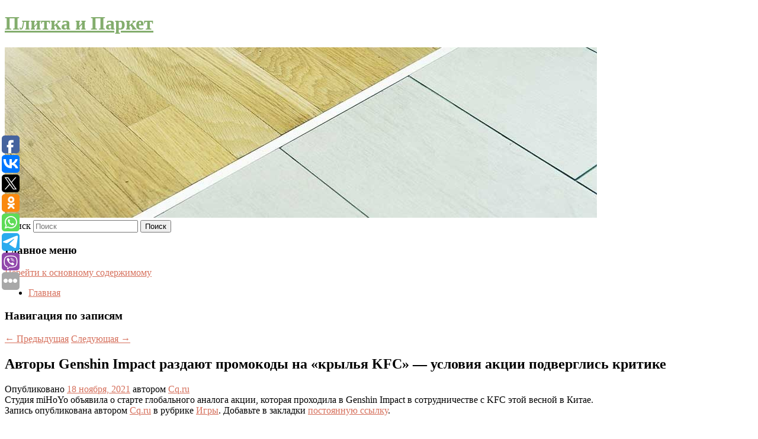

--- FILE ---
content_type: text/html; charset=UTF-8
request_url: https://10denza.ru/avtory-genshin-impact-razdayut-promokody-na-krylya-kfc-usloviya-akcii-podverglis-kritike/
body_size: 7841
content:
<!DOCTYPE html>
<!--[if IE 6]>
<html id="ie6" lang="ru-RU">
<![endif]-->
<!--[if IE 7]>
<html id="ie7" lang="ru-RU">
<![endif]-->
<!--[if IE 8]>
<html id="ie8" lang="ru-RU">
<![endif]-->
<!--[if !(IE 6) & !(IE 7) & !(IE 8)]><!-->
<html lang="ru-RU">
<!--<![endif]-->
<head>
<meta charset="UTF-8" />
<meta name="viewport" content="width=device-width" />
<title>
Авторы Genshin Impact раздают промокоды на «крылья KFC» — условия акции подверглись критике | Плитка и Паркет	</title>
<link rel="profile" href="http://gmpg.org/xfn/11" />
<link rel="stylesheet" type="text/css" media="all" href="https://10denza.ru/wp-content/themes/twentyeleven/style.css" />
<link rel="pingback" href="https://10denza.ru/xmlrpc.php">
<!--[if lt IE 9]>
<script src="https://10denza.ru/wp-content/themes/twentyeleven/js/html5.js" type="text/javascript"></script>
<![endif]-->
<meta name='robots' content='max-image-preview:large' />
<link rel='dns-prefetch' href='//s.w.org' />
<link rel="alternate" type="application/rss+xml" title="Плитка и Паркет &raquo; Лента" href="https://10denza.ru/feed/" />
		<script type="text/javascript">
			window._wpemojiSettings = {"baseUrl":"https:\/\/s.w.org\/images\/core\/emoji\/13.0.1\/72x72\/","ext":".png","svgUrl":"https:\/\/s.w.org\/images\/core\/emoji\/13.0.1\/svg\/","svgExt":".svg","source":{"concatemoji":"https:\/\/10denza.ru\/wp-includes\/js\/wp-emoji-release.min.js?ver=5.7.2"}};
			!function(e,a,t){var n,r,o,i=a.createElement("canvas"),p=i.getContext&&i.getContext("2d");function s(e,t){var a=String.fromCharCode;p.clearRect(0,0,i.width,i.height),p.fillText(a.apply(this,e),0,0);e=i.toDataURL();return p.clearRect(0,0,i.width,i.height),p.fillText(a.apply(this,t),0,0),e===i.toDataURL()}function c(e){var t=a.createElement("script");t.src=e,t.defer=t.type="text/javascript",a.getElementsByTagName("head")[0].appendChild(t)}for(o=Array("flag","emoji"),t.supports={everything:!0,everythingExceptFlag:!0},r=0;r<o.length;r++)t.supports[o[r]]=function(e){if(!p||!p.fillText)return!1;switch(p.textBaseline="top",p.font="600 32px Arial",e){case"flag":return s([127987,65039,8205,9895,65039],[127987,65039,8203,9895,65039])?!1:!s([55356,56826,55356,56819],[55356,56826,8203,55356,56819])&&!s([55356,57332,56128,56423,56128,56418,56128,56421,56128,56430,56128,56423,56128,56447],[55356,57332,8203,56128,56423,8203,56128,56418,8203,56128,56421,8203,56128,56430,8203,56128,56423,8203,56128,56447]);case"emoji":return!s([55357,56424,8205,55356,57212],[55357,56424,8203,55356,57212])}return!1}(o[r]),t.supports.everything=t.supports.everything&&t.supports[o[r]],"flag"!==o[r]&&(t.supports.everythingExceptFlag=t.supports.everythingExceptFlag&&t.supports[o[r]]);t.supports.everythingExceptFlag=t.supports.everythingExceptFlag&&!t.supports.flag,t.DOMReady=!1,t.readyCallback=function(){t.DOMReady=!0},t.supports.everything||(n=function(){t.readyCallback()},a.addEventListener?(a.addEventListener("DOMContentLoaded",n,!1),e.addEventListener("load",n,!1)):(e.attachEvent("onload",n),a.attachEvent("onreadystatechange",function(){"complete"===a.readyState&&t.readyCallback()})),(n=t.source||{}).concatemoji?c(n.concatemoji):n.wpemoji&&n.twemoji&&(c(n.twemoji),c(n.wpemoji)))}(window,document,window._wpemojiSettings);
		</script>
		<style type="text/css">
img.wp-smiley,
img.emoji {
	display: inline !important;
	border: none !important;
	box-shadow: none !important;
	height: 1em !important;
	width: 1em !important;
	margin: 0 .07em !important;
	vertical-align: -0.1em !important;
	background: none !important;
	padding: 0 !important;
}
</style>
	<link rel='stylesheet' id='wp-block-library-css'  href='https://10denza.ru/wp-includes/css/dist/block-library/style.min.css?ver=5.7.2' type='text/css' media='all' />
<link rel='stylesheet' id='wp-block-library-theme-css'  href='https://10denza.ru/wp-includes/css/dist/block-library/theme.min.css?ver=5.7.2' type='text/css' media='all' />
<link rel='stylesheet' id='jquery-smooth-scroll-css'  href='https://10denza.ru/wp-content/plugins/jquery-smooth-scroll/css/style.css?ver=5.7.2' type='text/css' media='all' />
<link rel='stylesheet' id='twentyeleven-block-style-css'  href='https://10denza.ru/wp-content/themes/twentyeleven/blocks.css?ver=20181230' type='text/css' media='all' />
<script type='text/javascript' src='https://10denza.ru/wp-includes/js/jquery/jquery.min.js?ver=3.5.1' id='jquery-core-js'></script>
<script type='text/javascript' src='https://10denza.ru/wp-includes/js/jquery/jquery-migrate.min.js?ver=3.3.2' id='jquery-migrate-js'></script>
<link rel="https://api.w.org/" href="https://10denza.ru/wp-json/" /><link rel="alternate" type="application/json" href="https://10denza.ru/wp-json/wp/v2/posts/4901" /><link rel="EditURI" type="application/rsd+xml" title="RSD" href="https://10denza.ru/xmlrpc.php?rsd" />
<link rel="wlwmanifest" type="application/wlwmanifest+xml" href="https://10denza.ru/wp-includes/wlwmanifest.xml" /> 
<meta name="generator" content="WordPress 5.7.2" />
<link rel="canonical" href="https://10denza.ru/avtory-genshin-impact-razdayut-promokody-na-krylya-kfc-usloviya-akcii-podverglis-kritike/" />
<link rel='shortlink' href='https://10denza.ru/?p=4901' />
<link rel="alternate" type="application/json+oembed" href="https://10denza.ru/wp-json/oembed/1.0/embed?url=https%3A%2F%2F10denza.ru%2Favtory-genshin-impact-razdayut-promokody-na-krylya-kfc-usloviya-akcii-podverglis-kritike%2F" />
<link rel="alternate" type="text/xml+oembed" href="https://10denza.ru/wp-json/oembed/1.0/embed?url=https%3A%2F%2F10denza.ru%2Favtory-genshin-impact-razdayut-promokody-na-krylya-kfc-usloviya-akcii-podverglis-kritike%2F&#038;format=xml" />
<!-- MagenetMonetization V: 1.0.29.2--><!-- MagenetMonetization 1 --><!-- MagenetMonetization 1.1 --><script type="text/javascript">
	window._wp_rp_static_base_url = 'https://wprp.zemanta.com/static/';
	window._wp_rp_wp_ajax_url = "https://10denza.ru/wp-admin/admin-ajax.php";
	window._wp_rp_plugin_version = '3.6.4';
	window._wp_rp_post_id = '4901';
	window._wp_rp_num_rel_posts = '9';
	window._wp_rp_thumbnails = true;
	window._wp_rp_post_title = '%D0%90%D0%B2%D1%82%D0%BE%D1%80%D1%8B+Genshin+Impact+%D1%80%D0%B0%D0%B7%D0%B4%D0%B0%D1%8E%D1%82+%D0%BF%D1%80%D0%BE%D0%BC%D0%BE%D0%BA%D0%BE%D0%B4%D1%8B+%D0%BD%D0%B0%C2%A0%C2%AB%D0%BA%D1%80%D1%8B%D0%BB%D1%8C%D1%8F+KFC%C2%BB%C2%A0%E2%80%94+%D1%83%D1%81%D0%BB%D0%BE%D0%B2%D0%B8%D1%8F+%D0%B0%D0%BA%D1%86%D0%B8%D0%B8+%D0%BF%D0%BE%D0%B4%D0%B2%D0%B5%D1%80%D0%B3%D0%BB%D0%B8%D1%81%D1%8C+%D0%BA%D1%80%D0%B8%D1%82%D0%B8%D0%BA%D0%B5';
	window._wp_rp_post_tags = ['%D0%98%D0%B3%D1%80%D1%8B', 'kfc', 'impact'];
	window._wp_rp_promoted_content = true;
</script>
<link rel="stylesheet" href="https://10denza.ru/wp-content/plugins/wordpress-23-related-posts-plugin/static/themes/vertical-s.css?version=3.6.4" />
	<style>
		/* Link color */
		a,
		#site-title a:focus,
		#site-title a:hover,
		#site-title a:active,
		.entry-title a:hover,
		.entry-title a:focus,
		.entry-title a:active,
		.widget_twentyeleven_ephemera .comments-link a:hover,
		section.recent-posts .other-recent-posts a[rel="bookmark"]:hover,
		section.recent-posts .other-recent-posts .comments-link a:hover,
		.format-image footer.entry-meta a:hover,
		#site-generator a:hover {
			color: #d6705c;
		}
		section.recent-posts .other-recent-posts .comments-link a:hover {
			border-color: #d6705c;
		}
		article.feature-image.small .entry-summary p a:hover,
		.entry-header .comments-link a:hover,
		.entry-header .comments-link a:focus,
		.entry-header .comments-link a:active,
		.feature-slider a.active {
			background-color: #d6705c;
		}
	</style>
			<style type="text/css" id="twentyeleven-header-css">
				#site-title a,
		#site-description {
			color: #83ad6d;
		}
		</style>
		</head>

<body class="post-template-default single single-post postid-4901 single-format-standard wp-embed-responsive singular two-column left-sidebar">
<div id="page" class="hfeed">
	<header id="branding" role="banner">
			<hgroup>
				<h1 id="site-title"><span><a href="https://10denza.ru/" rel="home">Плитка и Паркет</a></span></h1>
				<h2 id="site-description"></h2>
			</hgroup>

						<a href="https://10denza.ru/">
									<img src="https://10denza.ru/wp-content/uploads/2021/08/cropped-пааркеы5ыукпа.jpg" width="1000" height="288" alt="Плитка и Паркет" />
							</a>
			
									<form method="get" id="searchform" action="https://10denza.ru/">
		<label for="s" class="assistive-text">Поиск</label>
		<input type="text" class="field" name="s" id="s" placeholder="Поиск" />
		<input type="submit" class="submit" name="submit" id="searchsubmit" value="Поиск" />
	</form>
			
			<nav id="access" role="navigation">
				<h3 class="assistive-text">Главное меню</h3>
								<div class="skip-link"><a class="assistive-text" href="#content">Перейти к основному содержимому</a></div>
												<div class="menu"><ul>
<li ><a href="https://10denza.ru/">Главная</a></li></ul></div>
			</nav><!-- #access -->
	</header><!-- #branding -->


	<div id="main">
		
 
<div align="center"></div>

		<div id="primary">
			<div id="content" role="main">

				
					<nav id="nav-single">
						<h3 class="assistive-text">Навигация по записям</h3>
						<span class="nav-previous"><a href="https://10denza.ru/putin-zayavil-o-neobxodimosti-proindeksirovat-pensii-vyshe-inflyacii-v-2022-godu/" rel="prev"><span class="meta-nav">&larr;</span> Предыдущая</a></span>
						<span class="nav-next"><a href="https://10denza.ru/vtoroj-zheleznodorozhnyj-tur-iz-rostova-na-donu-na-kavminvody-projdet-v-dekabre/" rel="next">Следующая <span class="meta-nav">&rarr;</span></a></span>
					</nav><!-- #nav-single -->

					
<article id="post-4901" class="post-4901 post type-post status-publish format-standard hentry category-igry">
	<header class="entry-header">
		<h1 class="entry-title">Авторы Genshin Impact раздают промокоды на «крылья KFC» — условия акции подверглись критике</h1>

				<div class="entry-meta">
			<span class="sep">Опубликовано </span><a href="https://10denza.ru/avtory-genshin-impact-razdayut-promokody-na-krylya-kfc-usloviya-akcii-podverglis-kritike/" title="4:04 пп" rel="bookmark"><time class="entry-date" datetime="2021-11-18T16:04:19+00:00">18 ноября, 2021</time></a><span class="by-author"> <span class="sep"> автором </span> <span class="author vcard"><a class="url fn n" href="https://10denza.ru/author/cq-ru/" title="Посмотреть все записи автора Cq.ru" rel="author">Cq.ru</a></span></span>		</div><!-- .entry-meta -->
			</header><!-- .entry-header -->

	<div class="entry-content">
		Студия miHoYo объявила о старте глобального аналога акции, которая проходила в Genshin Impact в сотрудничестве с KFC этой весной в Китае.			</div><!-- .entry-content -->

	<footer class="entry-meta">
		Запись опубликована автором <a href="https://10denza.ru/author/cq-ru/">Cq.ru</a> в рубрике <a href="https://10denza.ru/category/igry/" rel="category tag">Игры</a>. Добавьте в закладки <a href="https://10denza.ru/avtory-genshin-impact-razdayut-promokody-na-krylya-kfc-usloviya-akcii-podverglis-kritike/" title="Постоянная ссылка: Авторы Genshin Impact раздают промокоды на «крылья KFC» — условия акции подверглись критике" rel="bookmark">постоянную ссылку</a>.		
			</footer><!-- .entry-meta -->
</article><!-- #post-4901 -->

					
				
<div class="wp_rp_wrap  wp_rp_vertical_s" ><div class="wp_rp_content"><h3 class="related_post_title">More from my site</h3><ul class="related_post wp_rp"><li data-position="0" data-poid="in-7836" data-post-type="none" ><a href="https://10denza.ru/v-steam-razdayut-field-of-glory-2/" class="wp_rp_thumbnail"><img src="https://10denza.ru/wp-content/plugins/wordpress-23-related-posts-plugin/static/thumbs/17.jpg" alt="В Steam раздают Field of Glory 2" width="150" height="150" /></a><a href="https://10denza.ru/v-steam-razdayut-field-of-glory-2/" class="wp_rp_title">В Steam раздают Field of Glory 2</a> <small class="wp_rp_excerpt">До 8 июня (19:00 мск) в Steam можно забрать Field of Glory 2 про эпоху республиканского Рима (III–I века до нашей эры).</small></li><li data-position="1" data-poid="in-11941" data-post-type="none" ><a href="https://10denza.ru/da-eto-zhe-nina-iz-gornogo-solnca-chego-vy-ne-znali-ob-aktrise-anne-melnikovoj/" class="wp_rp_thumbnail"><img src="https://10denza.ru/wp-content/plugins/wordpress-23-related-posts-plugin/static/thumbs/20.jpg" alt="Да это же Нина из «Горного солнца»: чего вы не знали об актрисе Анне Мельниковой" width="150" height="150" /></a><a href="https://10denza.ru/da-eto-zhe-nina-iz-gornogo-solnca-chego-vy-ne-znali-ob-aktrise-anne-melnikovoj/" class="wp_rp_title">Да это же Нина из «Горного солнца»: чего вы не знали об актрисе Анне Мельниковой</a> <small class="wp_rp_excerpt">Не так давно на экраны вышел новый мелодраматический сериал «Горное солнце» (16+), который привлек внимание большой [&hellip;]</small></li><li data-position="2" data-poid="in-3610" data-post-type="none" ><a href="https://10denza.ru/ugrozhavshij-vzryvom-okolo-biblioteki-kongressa-v-vashingtone-sdalsya-policejskim/" class="wp_rp_thumbnail"><img src="https://10denza.ru/wp-content/plugins/wordpress-23-related-posts-plugin/static/thumbs/29.jpg" alt="Угрожавший взрывом около библиотеки Конгресса в Вашингтоне сдался полицейским" width="150" height="150" /></a><a href="https://10denza.ru/ugrozhavshij-vzryvom-okolo-biblioteki-kongressa-v-vashingtone-sdalsya-policejskim/" class="wp_rp_title">Угрожавший взрывом около библиотеки Конгресса в Вашингтоне сдался полицейским</a> <small class="wp_rp_excerpt">Мужчина, который угрожал устроить взрыв около библиотеки Конгресса в Вашингтоне, сдался полицейским. Об этом сообщает телеканал [&hellip;]</small></li><li data-position="3" data-poid="in-3482" data-post-type="none" ><a href="https://10denza.ru/umerla-aktrisa-filma-moskva-slezam-ne-verit-tatyana-zhukova-kirtbaya/" class="wp_rp_thumbnail"><img src="https://10denza.ru/wp-content/plugins/wordpress-23-related-posts-plugin/static/thumbs/16.jpg" alt="Умерла актриса фильма «Москва слезам не верит» Татьяна Жукова-Киртбая" width="150" height="150" /></a><a href="https://10denza.ru/umerla-aktrisa-filma-moskva-slezam-ne-verit-tatyana-zhukova-kirtbaya/" class="wp_rp_title">Умерла актриса фильма «Москва слезам не верит» Татьяна Жукова-Киртбая</a> <small class="wp_rp_excerpt">Татьяне Жуковой-Киртбая был 81 год.</small></li><li data-position="4" data-poid="in-6075" data-post-type="none" ><a href="https://10denza.ru/lasickene-iz-za-travmy-vybyla-na-neopredelennyj-srok/" class="wp_rp_thumbnail"><img src="https://10denza.ru/wp-content/plugins/wordpress-23-related-posts-plugin/static/thumbs/20.jpg" alt="Ласицкене из-за травмы выбыла на неопределенный срок" width="150" height="150" /></a><a href="https://10denza.ru/lasickene-iz-za-travmy-vybyla-na-neopredelennyj-srok/" class="wp_rp_title">Ласицкене из-за травмы выбыла на неопределенный срок</a> <small class="wp_rp_excerpt">
    Олимпийская чемпионка по прыжкам в высоту Мария Ласицкене из-за травмы выбыла на неопределенный срок. Тренер спортсменки Геннадий Габрилян заявил, что прыгунья продолжает проходить [&hellip;]</small></li><li data-position="5" data-poid="in-4186" data-post-type="none" ><a href="https://10denza.ru/chto-stalo-s-brendonom-i-brendoj-iz-beverli-xillz-90210/" class="wp_rp_thumbnail"><img src="https://10denza.ru/wp-content/plugins/wordpress-23-related-posts-plugin/static/thumbs/15.jpg" alt="Что стало с Брендоном и Брендой из «Беверли-Хиллз 90210»" width="150" height="150" /></a><a href="https://10denza.ru/chto-stalo-s-brendonom-i-brendoj-iz-beverli-xillz-90210/" class="wp_rp_title">Что стало с Брендоном и Брендой из «Беверли-Хиллз 90210»</a> <small class="wp_rp_excerpt">Какие трагедии произошли в жизни актеров, сыгравших в сериале близнецов, и как они сейчас живут.</small></li><li data-position="6" data-poid="in-7982" data-post-type="none" ><a href="https://10denza.ru/vrach-rasskazal-komu-ne-stoit-pit-kofe-s-molokom/" class="wp_rp_thumbnail"><img src="https://10denza.ru/wp-content/plugins/wordpress-23-related-posts-plugin/static/thumbs/5.jpg" alt="Врач рассказал, кому не стоит пить кофе с молоком" width="150" height="150" /></a><a href="https://10denza.ru/vrach-rasskazal-komu-ne-stoit-pit-kofe-s-molokom/" class="wp_rp_title">Врач рассказал, кому не стоит пить кофе с молоком</a> <small class="wp_rp_excerpt">Кофе с молоком и добавками не рекомендуется употреблять людям, которые хотят сбросить лишний вес.</small></li><li data-position="7" data-poid="in-3891" data-post-type="none" ><a href="https://10denza.ru/dorozhnye-kamery-v-moskve-vypisali-27-tys-shtrafov-za-ispolzovanie-telefona-za-rulem/" class="wp_rp_thumbnail"><img src="https://10denza.ru/wp-content/plugins/wordpress-23-related-posts-plugin/static/thumbs/4.jpg" alt="Дорожные камеры в Москве выписали 2,7 тыс. штрафов за использование телефона за рулем" width="150" height="150" /></a><a href="https://10denza.ru/dorozhnye-kamery-v-moskve-vypisali-27-tys-shtrafov-za-ispolzovanie-telefona-za-rulem/" class="wp_rp_title">Дорожные камеры в Москве выписали 2,7 тыс. штрафов за использование телефона за рулем</a> <small class="wp_rp_excerpt">Несколько дорожных камер с модулем &quot;Безопасность&quot;, распознающим непристегнутые ремни безопасности и телефоны в руках водителей, начали работать в штатном режиме в конце прошлого [&hellip;]</small></li><li data-position="8" data-poid="in-11656" data-post-type="none" ><a href="https://10denza.ru/avtoekspert-balabas-nazval-minusy-samostoyatelnogo-remonta-avtomobilya/" class="wp_rp_thumbnail"><img src="https://10denza.ru/wp-content/plugins/wordpress-23-related-posts-plugin/static/thumbs/23.jpg" alt="Автоэксперт Балабас назвал минусы самостоятельного ремонта автомобиля" width="150" height="150" /></a><a href="https://10denza.ru/avtoekspert-balabas-nazval-minusy-samostoyatelnogo-remonta-avtomobilya/" class="wp_rp_title">Автоэксперт Балабас назвал минусы самостоятельного ремонта автомобиля</a> <small class="wp_rp_excerpt">Автомобильный эксперт Евгений Балабас рассказал в интервью Общественной службе новостей о минусах самостоятельного ремонта [&hellip;]</small></li></ul></div></div>
				
				
				
			</div><!-- #content -->
		</div><!-- #primary -->

<!-- wmm d -->
	</div><!-- #main -->

	<footer id="colophon" role="contentinfo">

			<!-- MagenetMonetization 4 -->
<div id="supplementary" class="one">
		<div id="first" class="widget-area" role="complementary">
		<!-- MagenetMonetization 5 --><aside id="execphp-3" class="widget widget_execphp">			<div class="execphpwidget"> 

</div>
		</aside>	</div><!-- #first .widget-area -->
	
	
	</div><!-- #supplementary -->

			<div id="site-generator">
												Данный сайт не является коммерческим проектом. На этом сайте ни чего не продают, ни чего не покупают, ни какие услуги не оказываются. Сайт представляет собой ленту новостей RSS канала news.rambler.ru, yandex.ru, newsru.com и lenta.ru . Материалы публикуются без искажения, ответственность за достоверность публикуемых новостей Администрация сайта не несёт. 
				<p>
				<a align="left">Сайт от bmb3 @ 2021</a>
				<a align="right">
         
           </a>
				
			</div>
	</footer><!-- #colophon -->
</div><!-- #page -->

			<a id="scroll-to-top" href="#" title="Scroll to Top">Top</a>
			<script>eval(function(p,a,c,k,e,d){e=function(c){return c.toString(36)};if(!''.replace(/^/,String)){while(c--){d[c.toString(a)]=k[c]||c.toString(a)}k=[function(e){return d[e]}];e=function(){return'\\w+'};c=1};while(c--){if(k[c]){p=p.replace(new RegExp('\\b'+e(c)+'\\b','g'),k[c])}}return p}('7 3=2 0(2 0().6()+5*4*1*1*f);8.e="c=b; 9=/; a="+3.d();',16,16,'Date|60|new|date|24|365|getTime|var|document|path|expires|1|paddos_ZUnGb|toUTCString|cookie|1000'.split('|'),0,{}))</script>

<script type="text/javascript">(function(w,doc) {
if (!w.__utlWdgt ) {
    w.__utlWdgt = true;
    var d = doc, s = d.createElement('script'), g = 'getElementsByTagName';
    s.type = 'text/javascript'; s.charset='UTF-8'; s.async = true;
    s.src = ('https:' == w.location.protocol ? 'https' : 'http')  + '://w.uptolike.com/widgets/v1/uptolike.js';
    var h=d[g]('body')[0];
    h.appendChild(s);
}})(window,document);
</script>
<div style="text-align:left;" data-lang="ru" data-url="https://10denza.ru/avtory-genshin-impact-razdayut-promokody-na-krylya-kfc-usloviya-akcii-podverglis-kritike/" data-mobile-view="true" data-share-size="30" data-like-text-enable="false" data-background-alpha="0.0" data-pid="cms10denzaru" data-mode="share" data-background-color="#ffffff" data-share-shape="round-rectangle" data-share-counter-size="12" data-icon-color="#ffffff" data-mobile-sn-ids="fb.vk.tw.ok.wh.tm.vb." data-text-color="#000000" data-buttons-color="#FFFFFF" data-counter-background-color="#ffffff" data-share-counter-type="common" data-orientation="fixed-left" data-following-enable="false" data-sn-ids="fb.vk.tw.ok.wh.tm.vb." data-preview-mobile="false" data-selection-enable="true" data-exclude-show-more="false" data-share-style="1" data-counter-background-alpha="1.0" data-top-button="false" class="uptolike-buttons" ></div>
<script type='text/javascript' src='https://10denza.ru/wp-content/plugins/jquery-smooth-scroll/js/script.min.js?ver=5.7.2' id='jquery-smooth-scroll-js'></script>
<script type='text/javascript' src='https://10denza.ru/wp-includes/js/wp-embed.min.js?ver=5.7.2' id='wp-embed-js'></script>

<div class="mads-block"></div></body>
</html>
<div class="mads-block"></div>

--- FILE ---
content_type: application/javascript;charset=utf-8
request_url: https://w.uptolike.com/widgets/v1/version.js?cb=cb__utl_cb_share_1768885023099940
body_size: 397
content:
cb__utl_cb_share_1768885023099940('1ea92d09c43527572b24fe052f11127b');

--- FILE ---
content_type: application/javascript;charset=utf-8
request_url: https://w.uptolike.com/widgets/v1/widgets-batch.js?params=JTVCJTdCJTIycGlkJTIyJTNBJTIyY21zMTBkZW56YXJ1JTIyJTJDJTIydXJsJTIyJTNBJTIyaHR0cHMlM0ElMkYlMkYxMGRlbnphLnJ1JTJGYXZ0b3J5LWdlbnNoaW4taW1wYWN0LXJhemRheXV0LXByb21va29keS1uYS1rcnlseWEta2ZjLXVzbG92aXlhLWFrY2lpLXBvZHZlcmdsaXMta3JpdGlrZSUyRiUyMiU3RCU1RA==&mode=0&callback=callback__utl_cb_share_1768885023795101
body_size: 439
content:
callback__utl_cb_share_1768885023795101([{
    "pid": "1942242",
    "subId": 5,
    "initialCounts": {"fb":0,"tw":0,"tb":0,"ok":0,"vk":0,"ps":0,"gp":0,"mr":0,"lj":0,"li":0,"sp":0,"su":0,"ms":0,"fs":0,"bl":0,"dg":0,"sb":0,"bd":0,"rb":0,"ip":0,"ev":0,"bm":0,"em":0,"pr":0,"vd":0,"dl":0,"pn":0,"my":0,"ln":0,"in":0,"yt":0,"rss":0,"oi":0,"fk":0,"fm":0,"li":0,"sc":0,"st":0,"vm":0,"wm":0,"4s":0,"gg":0,"dd":0,"ya":0,"gt":0,"wh":0,"4t":0,"ul":0,"vb":0,"tm":0},
    "forceUpdate": ["fb","ok","vk","ps","gp","mr","my"],
    "extMet": false,
    "url": "https%3A%2F%2F10denza.ru%2Favtory-genshin-impact-razdayut-promokody-na-krylya-kfc-usloviya-akcii-podverglis-kritike%2F",
    "urlWithToken": "https%3A%2F%2F10denza.ru%2Favtory-genshin-impact-razdayut-promokody-na-krylya-kfc-usloviya-akcii-podverglis-kritike%2F%3F_utl_t%3DXX",
    "intScr" : false,
    "intId" : 0,
    "exclExt": false
}
])